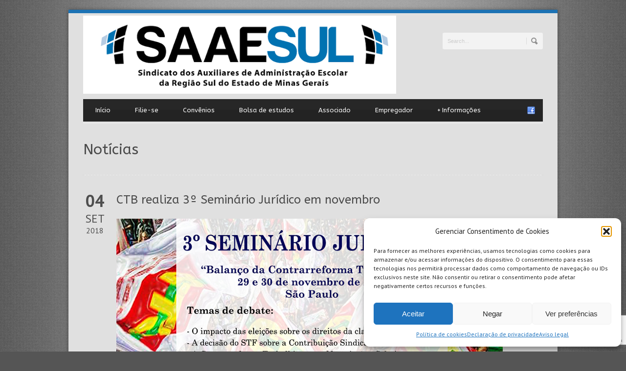

--- FILE ---
content_type: text/html; charset=utf-8
request_url: https://www.google.com/recaptcha/api2/anchor?ar=1&k=6LdEQe8UAAAAANeyBliLe3Gov9yv7E4wM-G8nyiY&co=aHR0cHM6Ly9zYWFlc3VsLmNvbS5icjo0NDM.&hl=en&v=PoyoqOPhxBO7pBk68S4YbpHZ&size=invisible&anchor-ms=20000&execute-ms=30000&cb=y9aetzp98l4o
body_size: 48579
content:
<!DOCTYPE HTML><html dir="ltr" lang="en"><head><meta http-equiv="Content-Type" content="text/html; charset=UTF-8">
<meta http-equiv="X-UA-Compatible" content="IE=edge">
<title>reCAPTCHA</title>
<style type="text/css">
/* cyrillic-ext */
@font-face {
  font-family: 'Roboto';
  font-style: normal;
  font-weight: 400;
  font-stretch: 100%;
  src: url(//fonts.gstatic.com/s/roboto/v48/KFO7CnqEu92Fr1ME7kSn66aGLdTylUAMa3GUBHMdazTgWw.woff2) format('woff2');
  unicode-range: U+0460-052F, U+1C80-1C8A, U+20B4, U+2DE0-2DFF, U+A640-A69F, U+FE2E-FE2F;
}
/* cyrillic */
@font-face {
  font-family: 'Roboto';
  font-style: normal;
  font-weight: 400;
  font-stretch: 100%;
  src: url(//fonts.gstatic.com/s/roboto/v48/KFO7CnqEu92Fr1ME7kSn66aGLdTylUAMa3iUBHMdazTgWw.woff2) format('woff2');
  unicode-range: U+0301, U+0400-045F, U+0490-0491, U+04B0-04B1, U+2116;
}
/* greek-ext */
@font-face {
  font-family: 'Roboto';
  font-style: normal;
  font-weight: 400;
  font-stretch: 100%;
  src: url(//fonts.gstatic.com/s/roboto/v48/KFO7CnqEu92Fr1ME7kSn66aGLdTylUAMa3CUBHMdazTgWw.woff2) format('woff2');
  unicode-range: U+1F00-1FFF;
}
/* greek */
@font-face {
  font-family: 'Roboto';
  font-style: normal;
  font-weight: 400;
  font-stretch: 100%;
  src: url(//fonts.gstatic.com/s/roboto/v48/KFO7CnqEu92Fr1ME7kSn66aGLdTylUAMa3-UBHMdazTgWw.woff2) format('woff2');
  unicode-range: U+0370-0377, U+037A-037F, U+0384-038A, U+038C, U+038E-03A1, U+03A3-03FF;
}
/* math */
@font-face {
  font-family: 'Roboto';
  font-style: normal;
  font-weight: 400;
  font-stretch: 100%;
  src: url(//fonts.gstatic.com/s/roboto/v48/KFO7CnqEu92Fr1ME7kSn66aGLdTylUAMawCUBHMdazTgWw.woff2) format('woff2');
  unicode-range: U+0302-0303, U+0305, U+0307-0308, U+0310, U+0312, U+0315, U+031A, U+0326-0327, U+032C, U+032F-0330, U+0332-0333, U+0338, U+033A, U+0346, U+034D, U+0391-03A1, U+03A3-03A9, U+03B1-03C9, U+03D1, U+03D5-03D6, U+03F0-03F1, U+03F4-03F5, U+2016-2017, U+2034-2038, U+203C, U+2040, U+2043, U+2047, U+2050, U+2057, U+205F, U+2070-2071, U+2074-208E, U+2090-209C, U+20D0-20DC, U+20E1, U+20E5-20EF, U+2100-2112, U+2114-2115, U+2117-2121, U+2123-214F, U+2190, U+2192, U+2194-21AE, U+21B0-21E5, U+21F1-21F2, U+21F4-2211, U+2213-2214, U+2216-22FF, U+2308-230B, U+2310, U+2319, U+231C-2321, U+2336-237A, U+237C, U+2395, U+239B-23B7, U+23D0, U+23DC-23E1, U+2474-2475, U+25AF, U+25B3, U+25B7, U+25BD, U+25C1, U+25CA, U+25CC, U+25FB, U+266D-266F, U+27C0-27FF, U+2900-2AFF, U+2B0E-2B11, U+2B30-2B4C, U+2BFE, U+3030, U+FF5B, U+FF5D, U+1D400-1D7FF, U+1EE00-1EEFF;
}
/* symbols */
@font-face {
  font-family: 'Roboto';
  font-style: normal;
  font-weight: 400;
  font-stretch: 100%;
  src: url(//fonts.gstatic.com/s/roboto/v48/KFO7CnqEu92Fr1ME7kSn66aGLdTylUAMaxKUBHMdazTgWw.woff2) format('woff2');
  unicode-range: U+0001-000C, U+000E-001F, U+007F-009F, U+20DD-20E0, U+20E2-20E4, U+2150-218F, U+2190, U+2192, U+2194-2199, U+21AF, U+21E6-21F0, U+21F3, U+2218-2219, U+2299, U+22C4-22C6, U+2300-243F, U+2440-244A, U+2460-24FF, U+25A0-27BF, U+2800-28FF, U+2921-2922, U+2981, U+29BF, U+29EB, U+2B00-2BFF, U+4DC0-4DFF, U+FFF9-FFFB, U+10140-1018E, U+10190-1019C, U+101A0, U+101D0-101FD, U+102E0-102FB, U+10E60-10E7E, U+1D2C0-1D2D3, U+1D2E0-1D37F, U+1F000-1F0FF, U+1F100-1F1AD, U+1F1E6-1F1FF, U+1F30D-1F30F, U+1F315, U+1F31C, U+1F31E, U+1F320-1F32C, U+1F336, U+1F378, U+1F37D, U+1F382, U+1F393-1F39F, U+1F3A7-1F3A8, U+1F3AC-1F3AF, U+1F3C2, U+1F3C4-1F3C6, U+1F3CA-1F3CE, U+1F3D4-1F3E0, U+1F3ED, U+1F3F1-1F3F3, U+1F3F5-1F3F7, U+1F408, U+1F415, U+1F41F, U+1F426, U+1F43F, U+1F441-1F442, U+1F444, U+1F446-1F449, U+1F44C-1F44E, U+1F453, U+1F46A, U+1F47D, U+1F4A3, U+1F4B0, U+1F4B3, U+1F4B9, U+1F4BB, U+1F4BF, U+1F4C8-1F4CB, U+1F4D6, U+1F4DA, U+1F4DF, U+1F4E3-1F4E6, U+1F4EA-1F4ED, U+1F4F7, U+1F4F9-1F4FB, U+1F4FD-1F4FE, U+1F503, U+1F507-1F50B, U+1F50D, U+1F512-1F513, U+1F53E-1F54A, U+1F54F-1F5FA, U+1F610, U+1F650-1F67F, U+1F687, U+1F68D, U+1F691, U+1F694, U+1F698, U+1F6AD, U+1F6B2, U+1F6B9-1F6BA, U+1F6BC, U+1F6C6-1F6CF, U+1F6D3-1F6D7, U+1F6E0-1F6EA, U+1F6F0-1F6F3, U+1F6F7-1F6FC, U+1F700-1F7FF, U+1F800-1F80B, U+1F810-1F847, U+1F850-1F859, U+1F860-1F887, U+1F890-1F8AD, U+1F8B0-1F8BB, U+1F8C0-1F8C1, U+1F900-1F90B, U+1F93B, U+1F946, U+1F984, U+1F996, U+1F9E9, U+1FA00-1FA6F, U+1FA70-1FA7C, U+1FA80-1FA89, U+1FA8F-1FAC6, U+1FACE-1FADC, U+1FADF-1FAE9, U+1FAF0-1FAF8, U+1FB00-1FBFF;
}
/* vietnamese */
@font-face {
  font-family: 'Roboto';
  font-style: normal;
  font-weight: 400;
  font-stretch: 100%;
  src: url(//fonts.gstatic.com/s/roboto/v48/KFO7CnqEu92Fr1ME7kSn66aGLdTylUAMa3OUBHMdazTgWw.woff2) format('woff2');
  unicode-range: U+0102-0103, U+0110-0111, U+0128-0129, U+0168-0169, U+01A0-01A1, U+01AF-01B0, U+0300-0301, U+0303-0304, U+0308-0309, U+0323, U+0329, U+1EA0-1EF9, U+20AB;
}
/* latin-ext */
@font-face {
  font-family: 'Roboto';
  font-style: normal;
  font-weight: 400;
  font-stretch: 100%;
  src: url(//fonts.gstatic.com/s/roboto/v48/KFO7CnqEu92Fr1ME7kSn66aGLdTylUAMa3KUBHMdazTgWw.woff2) format('woff2');
  unicode-range: U+0100-02BA, U+02BD-02C5, U+02C7-02CC, U+02CE-02D7, U+02DD-02FF, U+0304, U+0308, U+0329, U+1D00-1DBF, U+1E00-1E9F, U+1EF2-1EFF, U+2020, U+20A0-20AB, U+20AD-20C0, U+2113, U+2C60-2C7F, U+A720-A7FF;
}
/* latin */
@font-face {
  font-family: 'Roboto';
  font-style: normal;
  font-weight: 400;
  font-stretch: 100%;
  src: url(//fonts.gstatic.com/s/roboto/v48/KFO7CnqEu92Fr1ME7kSn66aGLdTylUAMa3yUBHMdazQ.woff2) format('woff2');
  unicode-range: U+0000-00FF, U+0131, U+0152-0153, U+02BB-02BC, U+02C6, U+02DA, U+02DC, U+0304, U+0308, U+0329, U+2000-206F, U+20AC, U+2122, U+2191, U+2193, U+2212, U+2215, U+FEFF, U+FFFD;
}
/* cyrillic-ext */
@font-face {
  font-family: 'Roboto';
  font-style: normal;
  font-weight: 500;
  font-stretch: 100%;
  src: url(//fonts.gstatic.com/s/roboto/v48/KFO7CnqEu92Fr1ME7kSn66aGLdTylUAMa3GUBHMdazTgWw.woff2) format('woff2');
  unicode-range: U+0460-052F, U+1C80-1C8A, U+20B4, U+2DE0-2DFF, U+A640-A69F, U+FE2E-FE2F;
}
/* cyrillic */
@font-face {
  font-family: 'Roboto';
  font-style: normal;
  font-weight: 500;
  font-stretch: 100%;
  src: url(//fonts.gstatic.com/s/roboto/v48/KFO7CnqEu92Fr1ME7kSn66aGLdTylUAMa3iUBHMdazTgWw.woff2) format('woff2');
  unicode-range: U+0301, U+0400-045F, U+0490-0491, U+04B0-04B1, U+2116;
}
/* greek-ext */
@font-face {
  font-family: 'Roboto';
  font-style: normal;
  font-weight: 500;
  font-stretch: 100%;
  src: url(//fonts.gstatic.com/s/roboto/v48/KFO7CnqEu92Fr1ME7kSn66aGLdTylUAMa3CUBHMdazTgWw.woff2) format('woff2');
  unicode-range: U+1F00-1FFF;
}
/* greek */
@font-face {
  font-family: 'Roboto';
  font-style: normal;
  font-weight: 500;
  font-stretch: 100%;
  src: url(//fonts.gstatic.com/s/roboto/v48/KFO7CnqEu92Fr1ME7kSn66aGLdTylUAMa3-UBHMdazTgWw.woff2) format('woff2');
  unicode-range: U+0370-0377, U+037A-037F, U+0384-038A, U+038C, U+038E-03A1, U+03A3-03FF;
}
/* math */
@font-face {
  font-family: 'Roboto';
  font-style: normal;
  font-weight: 500;
  font-stretch: 100%;
  src: url(//fonts.gstatic.com/s/roboto/v48/KFO7CnqEu92Fr1ME7kSn66aGLdTylUAMawCUBHMdazTgWw.woff2) format('woff2');
  unicode-range: U+0302-0303, U+0305, U+0307-0308, U+0310, U+0312, U+0315, U+031A, U+0326-0327, U+032C, U+032F-0330, U+0332-0333, U+0338, U+033A, U+0346, U+034D, U+0391-03A1, U+03A3-03A9, U+03B1-03C9, U+03D1, U+03D5-03D6, U+03F0-03F1, U+03F4-03F5, U+2016-2017, U+2034-2038, U+203C, U+2040, U+2043, U+2047, U+2050, U+2057, U+205F, U+2070-2071, U+2074-208E, U+2090-209C, U+20D0-20DC, U+20E1, U+20E5-20EF, U+2100-2112, U+2114-2115, U+2117-2121, U+2123-214F, U+2190, U+2192, U+2194-21AE, U+21B0-21E5, U+21F1-21F2, U+21F4-2211, U+2213-2214, U+2216-22FF, U+2308-230B, U+2310, U+2319, U+231C-2321, U+2336-237A, U+237C, U+2395, U+239B-23B7, U+23D0, U+23DC-23E1, U+2474-2475, U+25AF, U+25B3, U+25B7, U+25BD, U+25C1, U+25CA, U+25CC, U+25FB, U+266D-266F, U+27C0-27FF, U+2900-2AFF, U+2B0E-2B11, U+2B30-2B4C, U+2BFE, U+3030, U+FF5B, U+FF5D, U+1D400-1D7FF, U+1EE00-1EEFF;
}
/* symbols */
@font-face {
  font-family: 'Roboto';
  font-style: normal;
  font-weight: 500;
  font-stretch: 100%;
  src: url(//fonts.gstatic.com/s/roboto/v48/KFO7CnqEu92Fr1ME7kSn66aGLdTylUAMaxKUBHMdazTgWw.woff2) format('woff2');
  unicode-range: U+0001-000C, U+000E-001F, U+007F-009F, U+20DD-20E0, U+20E2-20E4, U+2150-218F, U+2190, U+2192, U+2194-2199, U+21AF, U+21E6-21F0, U+21F3, U+2218-2219, U+2299, U+22C4-22C6, U+2300-243F, U+2440-244A, U+2460-24FF, U+25A0-27BF, U+2800-28FF, U+2921-2922, U+2981, U+29BF, U+29EB, U+2B00-2BFF, U+4DC0-4DFF, U+FFF9-FFFB, U+10140-1018E, U+10190-1019C, U+101A0, U+101D0-101FD, U+102E0-102FB, U+10E60-10E7E, U+1D2C0-1D2D3, U+1D2E0-1D37F, U+1F000-1F0FF, U+1F100-1F1AD, U+1F1E6-1F1FF, U+1F30D-1F30F, U+1F315, U+1F31C, U+1F31E, U+1F320-1F32C, U+1F336, U+1F378, U+1F37D, U+1F382, U+1F393-1F39F, U+1F3A7-1F3A8, U+1F3AC-1F3AF, U+1F3C2, U+1F3C4-1F3C6, U+1F3CA-1F3CE, U+1F3D4-1F3E0, U+1F3ED, U+1F3F1-1F3F3, U+1F3F5-1F3F7, U+1F408, U+1F415, U+1F41F, U+1F426, U+1F43F, U+1F441-1F442, U+1F444, U+1F446-1F449, U+1F44C-1F44E, U+1F453, U+1F46A, U+1F47D, U+1F4A3, U+1F4B0, U+1F4B3, U+1F4B9, U+1F4BB, U+1F4BF, U+1F4C8-1F4CB, U+1F4D6, U+1F4DA, U+1F4DF, U+1F4E3-1F4E6, U+1F4EA-1F4ED, U+1F4F7, U+1F4F9-1F4FB, U+1F4FD-1F4FE, U+1F503, U+1F507-1F50B, U+1F50D, U+1F512-1F513, U+1F53E-1F54A, U+1F54F-1F5FA, U+1F610, U+1F650-1F67F, U+1F687, U+1F68D, U+1F691, U+1F694, U+1F698, U+1F6AD, U+1F6B2, U+1F6B9-1F6BA, U+1F6BC, U+1F6C6-1F6CF, U+1F6D3-1F6D7, U+1F6E0-1F6EA, U+1F6F0-1F6F3, U+1F6F7-1F6FC, U+1F700-1F7FF, U+1F800-1F80B, U+1F810-1F847, U+1F850-1F859, U+1F860-1F887, U+1F890-1F8AD, U+1F8B0-1F8BB, U+1F8C0-1F8C1, U+1F900-1F90B, U+1F93B, U+1F946, U+1F984, U+1F996, U+1F9E9, U+1FA00-1FA6F, U+1FA70-1FA7C, U+1FA80-1FA89, U+1FA8F-1FAC6, U+1FACE-1FADC, U+1FADF-1FAE9, U+1FAF0-1FAF8, U+1FB00-1FBFF;
}
/* vietnamese */
@font-face {
  font-family: 'Roboto';
  font-style: normal;
  font-weight: 500;
  font-stretch: 100%;
  src: url(//fonts.gstatic.com/s/roboto/v48/KFO7CnqEu92Fr1ME7kSn66aGLdTylUAMa3OUBHMdazTgWw.woff2) format('woff2');
  unicode-range: U+0102-0103, U+0110-0111, U+0128-0129, U+0168-0169, U+01A0-01A1, U+01AF-01B0, U+0300-0301, U+0303-0304, U+0308-0309, U+0323, U+0329, U+1EA0-1EF9, U+20AB;
}
/* latin-ext */
@font-face {
  font-family: 'Roboto';
  font-style: normal;
  font-weight: 500;
  font-stretch: 100%;
  src: url(//fonts.gstatic.com/s/roboto/v48/KFO7CnqEu92Fr1ME7kSn66aGLdTylUAMa3KUBHMdazTgWw.woff2) format('woff2');
  unicode-range: U+0100-02BA, U+02BD-02C5, U+02C7-02CC, U+02CE-02D7, U+02DD-02FF, U+0304, U+0308, U+0329, U+1D00-1DBF, U+1E00-1E9F, U+1EF2-1EFF, U+2020, U+20A0-20AB, U+20AD-20C0, U+2113, U+2C60-2C7F, U+A720-A7FF;
}
/* latin */
@font-face {
  font-family: 'Roboto';
  font-style: normal;
  font-weight: 500;
  font-stretch: 100%;
  src: url(//fonts.gstatic.com/s/roboto/v48/KFO7CnqEu92Fr1ME7kSn66aGLdTylUAMa3yUBHMdazQ.woff2) format('woff2');
  unicode-range: U+0000-00FF, U+0131, U+0152-0153, U+02BB-02BC, U+02C6, U+02DA, U+02DC, U+0304, U+0308, U+0329, U+2000-206F, U+20AC, U+2122, U+2191, U+2193, U+2212, U+2215, U+FEFF, U+FFFD;
}
/* cyrillic-ext */
@font-face {
  font-family: 'Roboto';
  font-style: normal;
  font-weight: 900;
  font-stretch: 100%;
  src: url(//fonts.gstatic.com/s/roboto/v48/KFO7CnqEu92Fr1ME7kSn66aGLdTylUAMa3GUBHMdazTgWw.woff2) format('woff2');
  unicode-range: U+0460-052F, U+1C80-1C8A, U+20B4, U+2DE0-2DFF, U+A640-A69F, U+FE2E-FE2F;
}
/* cyrillic */
@font-face {
  font-family: 'Roboto';
  font-style: normal;
  font-weight: 900;
  font-stretch: 100%;
  src: url(//fonts.gstatic.com/s/roboto/v48/KFO7CnqEu92Fr1ME7kSn66aGLdTylUAMa3iUBHMdazTgWw.woff2) format('woff2');
  unicode-range: U+0301, U+0400-045F, U+0490-0491, U+04B0-04B1, U+2116;
}
/* greek-ext */
@font-face {
  font-family: 'Roboto';
  font-style: normal;
  font-weight: 900;
  font-stretch: 100%;
  src: url(//fonts.gstatic.com/s/roboto/v48/KFO7CnqEu92Fr1ME7kSn66aGLdTylUAMa3CUBHMdazTgWw.woff2) format('woff2');
  unicode-range: U+1F00-1FFF;
}
/* greek */
@font-face {
  font-family: 'Roboto';
  font-style: normal;
  font-weight: 900;
  font-stretch: 100%;
  src: url(//fonts.gstatic.com/s/roboto/v48/KFO7CnqEu92Fr1ME7kSn66aGLdTylUAMa3-UBHMdazTgWw.woff2) format('woff2');
  unicode-range: U+0370-0377, U+037A-037F, U+0384-038A, U+038C, U+038E-03A1, U+03A3-03FF;
}
/* math */
@font-face {
  font-family: 'Roboto';
  font-style: normal;
  font-weight: 900;
  font-stretch: 100%;
  src: url(//fonts.gstatic.com/s/roboto/v48/KFO7CnqEu92Fr1ME7kSn66aGLdTylUAMawCUBHMdazTgWw.woff2) format('woff2');
  unicode-range: U+0302-0303, U+0305, U+0307-0308, U+0310, U+0312, U+0315, U+031A, U+0326-0327, U+032C, U+032F-0330, U+0332-0333, U+0338, U+033A, U+0346, U+034D, U+0391-03A1, U+03A3-03A9, U+03B1-03C9, U+03D1, U+03D5-03D6, U+03F0-03F1, U+03F4-03F5, U+2016-2017, U+2034-2038, U+203C, U+2040, U+2043, U+2047, U+2050, U+2057, U+205F, U+2070-2071, U+2074-208E, U+2090-209C, U+20D0-20DC, U+20E1, U+20E5-20EF, U+2100-2112, U+2114-2115, U+2117-2121, U+2123-214F, U+2190, U+2192, U+2194-21AE, U+21B0-21E5, U+21F1-21F2, U+21F4-2211, U+2213-2214, U+2216-22FF, U+2308-230B, U+2310, U+2319, U+231C-2321, U+2336-237A, U+237C, U+2395, U+239B-23B7, U+23D0, U+23DC-23E1, U+2474-2475, U+25AF, U+25B3, U+25B7, U+25BD, U+25C1, U+25CA, U+25CC, U+25FB, U+266D-266F, U+27C0-27FF, U+2900-2AFF, U+2B0E-2B11, U+2B30-2B4C, U+2BFE, U+3030, U+FF5B, U+FF5D, U+1D400-1D7FF, U+1EE00-1EEFF;
}
/* symbols */
@font-face {
  font-family: 'Roboto';
  font-style: normal;
  font-weight: 900;
  font-stretch: 100%;
  src: url(//fonts.gstatic.com/s/roboto/v48/KFO7CnqEu92Fr1ME7kSn66aGLdTylUAMaxKUBHMdazTgWw.woff2) format('woff2');
  unicode-range: U+0001-000C, U+000E-001F, U+007F-009F, U+20DD-20E0, U+20E2-20E4, U+2150-218F, U+2190, U+2192, U+2194-2199, U+21AF, U+21E6-21F0, U+21F3, U+2218-2219, U+2299, U+22C4-22C6, U+2300-243F, U+2440-244A, U+2460-24FF, U+25A0-27BF, U+2800-28FF, U+2921-2922, U+2981, U+29BF, U+29EB, U+2B00-2BFF, U+4DC0-4DFF, U+FFF9-FFFB, U+10140-1018E, U+10190-1019C, U+101A0, U+101D0-101FD, U+102E0-102FB, U+10E60-10E7E, U+1D2C0-1D2D3, U+1D2E0-1D37F, U+1F000-1F0FF, U+1F100-1F1AD, U+1F1E6-1F1FF, U+1F30D-1F30F, U+1F315, U+1F31C, U+1F31E, U+1F320-1F32C, U+1F336, U+1F378, U+1F37D, U+1F382, U+1F393-1F39F, U+1F3A7-1F3A8, U+1F3AC-1F3AF, U+1F3C2, U+1F3C4-1F3C6, U+1F3CA-1F3CE, U+1F3D4-1F3E0, U+1F3ED, U+1F3F1-1F3F3, U+1F3F5-1F3F7, U+1F408, U+1F415, U+1F41F, U+1F426, U+1F43F, U+1F441-1F442, U+1F444, U+1F446-1F449, U+1F44C-1F44E, U+1F453, U+1F46A, U+1F47D, U+1F4A3, U+1F4B0, U+1F4B3, U+1F4B9, U+1F4BB, U+1F4BF, U+1F4C8-1F4CB, U+1F4D6, U+1F4DA, U+1F4DF, U+1F4E3-1F4E6, U+1F4EA-1F4ED, U+1F4F7, U+1F4F9-1F4FB, U+1F4FD-1F4FE, U+1F503, U+1F507-1F50B, U+1F50D, U+1F512-1F513, U+1F53E-1F54A, U+1F54F-1F5FA, U+1F610, U+1F650-1F67F, U+1F687, U+1F68D, U+1F691, U+1F694, U+1F698, U+1F6AD, U+1F6B2, U+1F6B9-1F6BA, U+1F6BC, U+1F6C6-1F6CF, U+1F6D3-1F6D7, U+1F6E0-1F6EA, U+1F6F0-1F6F3, U+1F6F7-1F6FC, U+1F700-1F7FF, U+1F800-1F80B, U+1F810-1F847, U+1F850-1F859, U+1F860-1F887, U+1F890-1F8AD, U+1F8B0-1F8BB, U+1F8C0-1F8C1, U+1F900-1F90B, U+1F93B, U+1F946, U+1F984, U+1F996, U+1F9E9, U+1FA00-1FA6F, U+1FA70-1FA7C, U+1FA80-1FA89, U+1FA8F-1FAC6, U+1FACE-1FADC, U+1FADF-1FAE9, U+1FAF0-1FAF8, U+1FB00-1FBFF;
}
/* vietnamese */
@font-face {
  font-family: 'Roboto';
  font-style: normal;
  font-weight: 900;
  font-stretch: 100%;
  src: url(//fonts.gstatic.com/s/roboto/v48/KFO7CnqEu92Fr1ME7kSn66aGLdTylUAMa3OUBHMdazTgWw.woff2) format('woff2');
  unicode-range: U+0102-0103, U+0110-0111, U+0128-0129, U+0168-0169, U+01A0-01A1, U+01AF-01B0, U+0300-0301, U+0303-0304, U+0308-0309, U+0323, U+0329, U+1EA0-1EF9, U+20AB;
}
/* latin-ext */
@font-face {
  font-family: 'Roboto';
  font-style: normal;
  font-weight: 900;
  font-stretch: 100%;
  src: url(//fonts.gstatic.com/s/roboto/v48/KFO7CnqEu92Fr1ME7kSn66aGLdTylUAMa3KUBHMdazTgWw.woff2) format('woff2');
  unicode-range: U+0100-02BA, U+02BD-02C5, U+02C7-02CC, U+02CE-02D7, U+02DD-02FF, U+0304, U+0308, U+0329, U+1D00-1DBF, U+1E00-1E9F, U+1EF2-1EFF, U+2020, U+20A0-20AB, U+20AD-20C0, U+2113, U+2C60-2C7F, U+A720-A7FF;
}
/* latin */
@font-face {
  font-family: 'Roboto';
  font-style: normal;
  font-weight: 900;
  font-stretch: 100%;
  src: url(//fonts.gstatic.com/s/roboto/v48/KFO7CnqEu92Fr1ME7kSn66aGLdTylUAMa3yUBHMdazQ.woff2) format('woff2');
  unicode-range: U+0000-00FF, U+0131, U+0152-0153, U+02BB-02BC, U+02C6, U+02DA, U+02DC, U+0304, U+0308, U+0329, U+2000-206F, U+20AC, U+2122, U+2191, U+2193, U+2212, U+2215, U+FEFF, U+FFFD;
}

</style>
<link rel="stylesheet" type="text/css" href="https://www.gstatic.com/recaptcha/releases/PoyoqOPhxBO7pBk68S4YbpHZ/styles__ltr.css">
<script nonce="Kqu8pSFNMj-MTi8xnp4mqg" type="text/javascript">window['__recaptcha_api'] = 'https://www.google.com/recaptcha/api2/';</script>
<script type="text/javascript" src="https://www.gstatic.com/recaptcha/releases/PoyoqOPhxBO7pBk68S4YbpHZ/recaptcha__en.js" nonce="Kqu8pSFNMj-MTi8xnp4mqg">
      
    </script></head>
<body><div id="rc-anchor-alert" class="rc-anchor-alert"></div>
<input type="hidden" id="recaptcha-token" value="[base64]">
<script type="text/javascript" nonce="Kqu8pSFNMj-MTi8xnp4mqg">
      recaptcha.anchor.Main.init("[\x22ainput\x22,[\x22bgdata\x22,\x22\x22,\[base64]/[base64]/[base64]/[base64]/[base64]/[base64]/KGcoTywyNTMsTy5PKSxVRyhPLEMpKTpnKE8sMjUzLEMpLE8pKSxsKSksTykpfSxieT1mdW5jdGlvbihDLE8sdSxsKXtmb3IobD0odT1SKEMpLDApO08+MDtPLS0pbD1sPDw4fFooQyk7ZyhDLHUsbCl9LFVHPWZ1bmN0aW9uKEMsTyl7Qy5pLmxlbmd0aD4xMDQ/[base64]/[base64]/[base64]/[base64]/[base64]/[base64]/[base64]\\u003d\x22,\[base64]\x22,\x22bkpRw7bDrsKkb0EmbcOZwqYew5oFw4QeKC5FfSMQAcKwUMOXwrrDn8KDwo/Cu1zDu8OHFcKFK8KhEcKKw5zDmcKcw57Cvy7CmRMfJV9Xfk/DlMOne8OjIsKvNMKgwoMYMHxSckPCmw/Cp25MwozDo1R+dMK/wr/Dl8KiwpR/[base64]/UhfCsks4RMKrFMO4w6rCqCfCrsKswqLCvcOXYsOoTyvCgidFw4nDnEHDiMOaw58ZwofDgcKjMjXDsQo6wr/Dvz5oRSnDssOqwrg4w53DlD16PMKXw654wqvDmMKFw7XDq3E5w7PCs8KwwoVPwqRSPcOOw6/Cp8KAPMONGsKJwprCvcK2w7tZw4TCncK5w6tsdcKMXcOhJcOlw57Cn07CrMOBNCzDn1HCqlwewrjCjMKkB8OTwpUzwr4eIlYwwroFBcKgw44NNVA5woEgwrbDt1jCn8KsPnwSw6fCkypmHcOuwr/DusOpwpDCpHDDisK1XDhlwqfDjWBeBsOqwop4wrHCo8O8w6liw5dhwrrCv1RDYB/[base64]/[base64]/[base64]/DqMOvE0NbwrNyw6jCgMOaw5kNw6DClcOyfsKUw7A+WRhePBNvRMKCEMOowoIwwrsgw5FzUMOVPwREMhcgw5DDjzDDnMOOLCk5DUJMw7HCiHttX15RLmrDvFfCiy8vTGgxwoDDm3/CiB5jfUkkWEQcGsOuw6MHbjTCqsKYwpkfwrY+csO5K8KGODtLIsOIwoxswqNKwo7CksOUWsOyJlfDscOMBsKhwpTCrCIJw7DDi27Duh/[base64]/CsWI2wropw5lQBsKndsOsw6Fawp5cwonCl2vDl2c9w7XDmQzCsGrDvh4uwrzDncKUw5JXcQPDly3CjsOrw7YGw7/DvsK5wo/Cn2vCgcOEwpTDvcOHw4o6MA/Cg3/DrigWMGnDhnoIw7gQw6nCuFDCuUrCl8KwwqbCnA4BwrzChMKdwpEUb8O1wp5uP2LDj2kYbcKrw5Iww7nCgcObwqrDiMO5DhDDqcKFwrPCpkTDrsKJKMKlw63CsMK4wrHCgjw7IcKQQHxQw6B2wo1awqcWw49ow67DsE4qC8OQwpFew7N0EEMwwrrDnRPDjsKBwr7ClS/Dv8OLw4nDicKOU05FEFpqGW85HMOyw7/Do8Kpw5NEIn4OMcKzwrQPQmjDiltuY0DDlwddHUcGwr/DjcKUEC18w6BAw4tdwpPDtGPDgcOIOUPClMOGw5ZvwqwbwpMew43CuSR+FMK2TMKrwr9Qw7U6HsOaVQgcI2HCtzXDq8OMw6bDrn1CwozDrHzDk8OGE0rCisOxOcO5w4opCEXCpn4AfUjDrMKhTsO/wqAbwr18LQF6w7DCocKzB8KewplwwrrDs8KZXcOhS30RwqIkMsOTwo7CgDfCoMO8MsODFVbCoCR/JMOMwq4Hw73DgMKbJF5HA1RuwpZYw60AP8K9w7kdwqPDl1l1wq/CqH1cwozCjhFSacOjw5jDm8Oww6fDkCoONnTCnMKbDGtuIcKyP3TDiH7ClMK/[base64]/CqC4FAQ9uQgpbw7QVwpLCh10qwozDrzDDtXjDq8OLX8OiF8KPwqZlaCHDicKKGFXDnsKDwobDkRLDnH4WwqzCux8JwoDDqgHDpcOSw6pkw5TDjsO4w6pMwoQCwotjw65mKcKkIsOgFnfDkMK5NVcufsO5w4kiwrPDrmXCrUJTw6/[base64]/ClcKvwqk7VCdQa8KeDT54HMOMwqxvNMOrK8OhZsKzTQPDn3lPMsKWw4tnwqjDvMKPwoPDlsKjTwkqwolbGcOSwrnDksKrKcOZG8Kyw6U4w4xXwo/ConjCkMK2CD0leGTCuTvCk28FVH95QXLDjRbCv2PDs8OVViQuXMKkw7TDhX/DlCfDosKowqzCk8OIwpcNw79xHXjDmF/CuxjDnTvDhBvCp8ODIMKwecKfw5LDtkk6V1rCp8Oewq52w6ZqYB/Ck0A9DyJJw4FtOy1Bw4gCw7zDjsObwqtXfcKtwodaDAZ/RFrCtsKsCsOUQMOjVnhvwoBpdMKxQEdQwq4Vw4gEwrTDnMOWwoUUQirDiMKtwpvDuy1dQFNlY8KtA2XDosKkwrlbWsKmWFlTOsO5TsKQw4ceXz4VecKLYkjDuVnCo8KYw7XDisOhfsO4wohTw4jDusKQEhzCsMKqRMOsXzxydsO/EkrCqhYHw7zDhi/DlmfCtS3DgwvDnUkKw73DnxXDi8OhZT4QLsKjwpZDw4gTw6rDpiIRw7VKBMKnUBbCtsKXNcO2TU7CqTPDrRQOBSsjIMOacMOmw4YBw4x/OcO+wr7DpXcHJHjDtcKlw58EO8OkIVLDjMOOwrDCrcKEwpF9wq1yGHJDAATCmhrCmz3Dhm/DlcOyecK5eMOoK2DDo8OKTQDDrGwpcE3DoMKYFsOKwp0BHngvbsOhXMKwwqQYf8Kzw5XDpkAIDCHCr0J3woZMwr/[base64]/DrMO+F8OUwqLDgcO+C38Ow6YIwo/DkzRMwqLDgkEPwqvDncOnGFlXfg4KH8KoTj7CtEN8GD8pAATDqHbDqcKtRjIsw5wxRcO/DcK6AsOiwrZQw6LDrH0HYx/[base64]/NMKnw7UwOBvCrxLCg3/[base64]/DnH51PGjDqGF5YjI7XcOFw7gmYMOzE8KFTsOWw6QIT8KrwoEwM8K/a8KqV2MPw6zChMKeaMOecDEYQMO0fMKvwozCpwo9Sw8xw4V1wqHCtMKTw6oJDMO0GsO6w4oZw5bCjMOOwrdibcOxXMONB37ChMKGw648w5p7LmpXfsKiwqwQw4Y2wr8nb8K2w5MKwq1ZPcOde8Oyw608wqTCqFPCo8K6w5HDpMOAOTgTccO7Rh3Ck8KOw70wwp/CpcKwSsKrw5vDqcKRwp0vGcKEw6Y+GjXDsQ1bIcKHw5bDi8OTw7kPTkfDvC3DvcODf3DCnm0rAMKYO17DgcOeScO0NMOdwpNrGcOdw57CisOQwrLCqApmMQXDgRsMw5ZPw4MFZsKUwqXCtcKOw4oTw5LCkwsow6jCp8O4wpjDmnIzwqF/woV/MMO4w7nDoHHCmH/CqMOMUcOQw6DDsMK9FMORwqrCnMOmwrU8w6ZDemTDtMOHMhB0w5/Cs8Ovw5rDj8K8wrwKw7PDj8O6w6FWw4/CvMKywqDCrcOzKDUGbjLDmcKeG8KRXAzDqgA5HG/[base64]/w77Dr8K+R8KMwphSwoQgwpjCkBLCkSvCgcKpPMKwVMO2wqrDqVgDZHcjw5bCicOWZ8KOwokkaMKiYh7ChcOjw4zCshbDpsKgwonCqsKQGsOOKmdXR8KtRjoDwqhCwoPDhBdRwoZPw60HRn/DnMK3wrpKEsKJwo/DungMLMODw53DqEHCpxUTw74FwpQwDMKCX2M+wqfDr8KXC3hawrYEw6LDjmhEw73Cv1UBNF/DrigdZsKsw4LDnWd4TMO6d044OsORMSMuw5/CkMO7LhvDhsOUwq3DuBUGwqLDicOBw4slw5LDl8OTIcOROi9SwqzCrj3DoFE3w6vCvzVkworDkcKxW3MSFsOEJyVJWFLDuMKJIsObwpXDjcKmbFMfw5xlJsKhC8ONEMKSWsK8D8ONw7/DrsOWXFHCtDkYw7zCtsK7NcKvw7pXw5HDisO1AjNuQMOrw6LCtsORaRMydsOdwpVkwpjDmW/CncO+wrUDCMKCP8OzQMO4wrbCsMKmWnVLwpcrw6YYw4bCl1jDgMOYTMOBw4fCiAYZwq4+wrNDwrsBwp7DoE/CvHLCgUgMw6rCs8Ojw5rDpFDCj8Kmw7PDtw7DjgTCoSTDtcOjf3bDmBDDhsOeworCl8KUHcKsAcKHPcOYE8OYw5vCgsOawqXCjF0/AH4HCExNesKjJMOuw6nCqcObwpRDwqHDmW82N8KybTcNC8O2Xhhqw5puwrclaMOPY8O1JsOEf8KaBcO9w5lWVCzDq8OAw6J8acKRwrc2wo/Cl3DDp8OMw6LCnMO2w4vDr8O0wqUmwohJJsOSwrttKzHDq8ONe8Ktwrs0w6XCmQTDkMO2w7vDpHvDssKTMQ9hw7fDgEFQRy9dOBlWKGh5w7fDgEMoMcOgQsK4DD8FY8K5w7rCmnp0VzHCvilVHksVKiDCvyfDqVXCrV/CpsOmIMOKScOoNsK9PsKvf2IXbkdTU8OlH2wfwq/[base64]/[base64]/IgkBHcKdDg7DjMO0wrlYw5FAwq4dwrXDgMOEdcKUw73CnMKwwqgfRU/[base64]/fsKCHcKwC8OIUsOaKMKAa2XDuMK9PMO2w5jDi8KNJsKtw7JBB3LCnUzDgDzCjsOmw7BWNkvDgWrCm1RIwrpjw5tlw6ReaDBwwrQOO8OOw6cHwqtuLETCkcOfwq3DoMO8wr9DWAnDnB4UM8O2Y8Orw75Qwr/[base64]/[base64]/NsKjw6nCj8O2wrFmw5xkw5bCscODDMO7w65TZDrDjcO5DcOYwrU2wo0cw4jDi8K3w5s/wprCusKWw68wwpTDvsKhw4/[base64]/DkE7CvhnCkMOhwqDCtMKdOAbDgBkkTcObwoXCh2p9VFh/[base64]/Cm2zCqE8tw4XDjmZ+wph5wrPDkjjDtSFDI17DjsOIQljDp38pw6nDuxLDmsKAcsOhbgIiw6HDtHTCkHdawrfCncOdCsOdKsOUw5XCvMO3XxJzJl3DtMK0Pw/CqMKUD8K7CMKcFgLDuwIkwrXCgxLDhmDCoSEEworClsKcw47Dh04JQ8Ocw7R9GwoBwol9w5QtHcOOw5o0wqIOBVlEwrpPTMKlw57Du8O9w6YzAsOMwrHDrsOUwrMvMyXCscKpbcK8cS/DrQoqworDrxTCkwlawpLCpcK+KsKEGwXCpcKnwpcABsKRw6jDrQQlwqoWE8OST8ONw5DCgsOWKsKiwqxBFsOjAsOBO0BZwqTDgFLDhxTDvj/ChVbCuyQnI2IMGGVNwojDmsOWwotRXMKQYMKrw4jCgkHDoMK4w7AYOcKbIwxlwpp+w59ZKMKvPS0jwrBxEMK/FMO/[base64]/DrCnChynDmcKefMKjw6kUEsKLZFdZw7M8X8OjJEA5wpnDgTcrclxIw4HCuk07wqIgw6MFWHECTMKCw4pAw59KecK9w5kDGMK4DMKbFD3Dt8O6TVRJw4DCi8OGIzIAGG/Dh8OLw5M4OAwRwokjwobDmMKxKMOTw483w63Dp3TDjcK1wrrDmMOxVsOpZ8O+w57DqsK6TMK3TMKZwq/DnhDCu2HCsW52CQ/[base64]/wrHCq0dBw7nDhMO5w6JMTcKHe8Osw5RTw7jCiFXCnsKiw63CrMOQwoxzw5jDqsK/MzRvw5PCncK/w5U2TcOwZSEBw6oJdzvDjsOGwpN/[base64]/Cq3YZVcOawpcrwo9/wpJgNHfCn8OgcFcWFsKRfksEwoUhP1rCjsKmwrEwZcOnw4MkwqPDpcOvw4hzw5PChjzCl8ObwqwjwojDusK3wpNewpkSW8KcEcOGFzB5wpbDk8OGw5bDgn7DnDovwrLDmkVrLsOGIkE7w7cvwoxVVzDDn2t8w4pWwqLChsK5wp7CmTNKMsK1w63CgMOaD8OGEcO/[base64]/[base64]/Csi0hwr05wojDgcODQ3sVNxRbwrzDoFjCmGDCvnDDu8OaBcKIwr3DhQTDq8K0cDrDrBxXw6g3WMKswqrDr8OADsObwrrDuMKEAD/CrnvClzvCll7DgiMGw70sRsO8RsKLwo4Kb8KuwqnDo8KuwqsMEwPCpcKFJkAaMcOHf8K+TS3DnTTDlcOHw7BaLB/[base64]/[base64]/DisOJw49hdwzDp8OEw7HDuRRTdcKdwrsUw4JRw7UDwpvCp2YEaSbDklbDg8O3W8OxwqlNwqLDnsOYwqrCicONInVKVFHDiAV+wpPDj3IVAcOfRsKKw7PDpcKiw6TDv8KAw6Q8UcKxw6HCpMONVMOiwp4seMOgw73CgcOGD8KdLjbDij/DqsOPwpViYkQGQcK8w6TDoMKXwp5bw5BHw5kJw6xIwqQXw4cJDcKLCUUZwq/CrsO6wqbCmMOBWiM7wrHCisOxw6IaWTzCk8KewqQyZMOgVBtWccKGAh81w4JtFcKvFC9TeMKLwphZN8KuThLCtysRw6Nzw4PDmMO/[base64]/CtsO3w79Kw5/DiMOZH8OYXsKVwpTCiMOpwpIqOcOgSsKzaMOpwqA0w6R6HGZ4YhfCjsKQMEDDoMOSw4ljw6/Dt8O5SX7DrmpewqXDuT4+bxIFKsO4ScKHYDBbw6/DlWtWw43CgDJTH8KTaFbDs8OqwpctwqJUwooLw4jCm8KCwobCu0/Cgkhkw79sf8O0TGnDn8OHGsOENiXDnS8nw7XCqkLCicOLw6TCowJ8GA7Do8K5w45xa8K0wohHwoHDtT3Dmzclw68zw4APwrDDihN6w6AuNMKNcxkbXyvDnMOjZw3Cv8Ocwo9jwpB7w4LCq8Oiw4gmc8OSw6cFdy/[base64]/Cp3PCpMK4w6YAwo5ySsKQecOfP8KOO8KOH8OxXGPCmHHCncOcw4/[base64]/Dg8Kkw5BSw5kYNCLCl2fDhjllwqPDrUkeH2TDj1VCez04wpXDi8K1w7Qqw5bCrcOuGcOWE8K+I8KoHk5Nw5vChTvChjHDuQXCrkjCuMK9IMOHcXEhX2tnHsOhw6AFw6FfW8Kbwo3Dt0ktGhtSw7PCj0EIeT/CjgM4wqfCmDwHD8KaRMKywoXDplJgwq0Jw6LCqsKCwrnCpTo3woF0w6xlwrjDlBtSw7EQBiMew6g8CcOsw5vDpUYLw4g8I8O4wpDCh8OuwpTCsGV8EnsHCh/Ct8K9ZWfDqx5nX8OmDsOswrAfw6jDv8OMHWhCRcKhfMOSZ8Oww4gUw6zDqcOoOMKHJMOww5FqQTttw5A5wrhyJiIKEHTCo8KgdUbDk8K7wpTCq0jDtsK4w5fDpxYZZTEqw47DkcOOE30rw4JGNXx8Bh/DiRciwonDssOnHkJlVmwSw6bCoDfCiBDCq8K7w47DsiJ7w5kqw7o5KsOFw6bDt1FHwocKKGk5w50FCcOPFQzDqyI1w7Vbw5bDi0h4FThCwpoqJcO8P0pzAMKWa8KzF0tqw43DvcK/wrl1Ii/CpxTCvBnDs30dIw/Ck23CvsK+PsKdwpxiUB4pw6ACOSbCiClcbwEDewY0JlgkwoNlwpViw7oMX8KzUMOtdRvChw9OE3DCsMOuwoDCicOSwr0kV8O1B0rCunnDhVdVwq9+ZMOYcAVtw7AMwr3DtcOnwoZXb1Q/w5kWbn3Dl8KTRjAiRkxjV0B4STFUwrxPwpfCiioIw5ZIw6M5wrcow5Q6w68awqMew7PDrwjCmzYZw7jDpR5QMxpHRSE7w4ZBE0pQTUvChcKKw6nDoUfCk0fDoA/DlCUMVVdJV8OywpnDlg5KR8Oow51Yw73CvcO/w4kdwrZSG8KPX8KWfXTCpMKAw7orMMKKw4M5woXCqnfCs8OvZQXDqkwWTVfCk8OgSsKlw5wOw5vDjsOuw4zCmcKqPcO3wrV+w4vCkBPCg8OLwovDmsK6wq1+wqNZRV5OwrQON8ONF8Ozwo8pw5TCo8O2wrMmRRvCjcOSwo/CiF/DvMK6RsKKwqjDqMK0w4bCh8O1w47DoBwjCX8/H8ORZwfDtA7CrwZVdgJiD8OYw5fCjcKibcKrwqsCVsKhRcO/wqI1w5U/asORwpoGwpDCj3IUc0UfwqHDrnrDocKkH3bCvcKwwoY2wojDtwbDgB9hw7EJAMK2wpcgwogYF2HCicK2w4oqwrzDtCDChHEtB17Dt8OFLiovw4MGwrF2cxzDgw/DvsKTw7p/wqrDq15gwrcCwoweMyLCisOZwoU8w5hLwoFMw7Jfw5k6wrQFMl86wofDuQjDt8KewpDDq0gjP8KFw5TDgsKJLlQSMAvCtsKYIAfDp8O2V8O7wq/CqS9/O8K+w7wBCMOkwp1xdsKQL8K1UHE3woXCi8O7w6/CqUMhwqh5wpjCiTfDnMOZa0dJw6hMw4VqLzLDp8OLV0TCrRs+wpkYw540ScO4ahYRw5fChcOpacK9wpREwolCeTBeTDTDjwYhJsOMOAbDmMOTP8KbcVRIccOaKMKZw57Dlg3ChsOswp4EwpVcfWICw6vCjDVoGMOzw6Jkw5HCscKDUkApw7nCr257wrXCpgN8B03Cq1/[base64]/DqFBYRcOKw6VKAMOHb8Kgw54Qw47Clm3DqjNkwrfCu8OfwpY6VMOrZBFBJMKRHkzClGHCncKDMXwIbsKDGwk+wrkQaSvCgwwyMG7DosO8wrxaFmTCs3fDmhDDrBJkwrR7woXCh8KnwqHCjsOyw6TDo0zDnMK4B2/DvsO7MMK4wpYjI8KJacKsw7Ysw7EHChfDllTDvGo4S8KjKXnCmyzDqSoPSzktw4ZHw4QXwoZOwq3Cv3PDqMK9wrlRfMOSflnCsiJUw73DnsOxA1VvQ8KhO8OoWDPCqMKXDjxfwo06I8KKMcKrI2diNsOmw7vDrVduwqwKwqXCjibCghTCkjgla2/CvMOhwr/CtsK3a0bCm8OEEQw3FlEkw4/CqcK7a8K3MwvCsMOpOBpJRTwmw6cQd8OQwp7CkcO+wrxmQsKhA20Rwo7CiitAb8KVwofCqGwMfBtjw7PDucO+KcOSw7XCvRFCGsKWdH/DolTCnG4Iw6xuP8OJRMKnw7/DpWTDmQgmOsOPwoJfacOXw6DDssK/wppHDj4UwqjCncKVeApOFTnCqTtaXsOAWsKqHHdZw4zDvAXDh8KGcsOWWcK9Z8OQSsKTGsOQwrxNwqFmIBnDll8ZKVfDrSrDvywIwq83JwJGdxhdHyfCssKVasOrIsK5w7jDvizDoSnCr8Kbwq3DjS8Ww4rCp8K4w4IMK8OdW8ODwobCrwHCsQ/DmhETasK0MWTDpgxBHsKzw7IXwqpbZ8KWQR45w4jCtzNufSBDw4XCjMK/DzTChMOzwoPDlMOew6syAX5NwpfCpsKaw7FSJ8Krw4LDtsKfJcKLw5bCpMO8woPCklF0FsKdwoNTw5pMJcK7wqvCssKkEwDCv8OnXDnCgMKHDh7CtsKwwo3Cgi/DtAfCjMOEwplKw43CtsOYC0PDvxrCv2bDgsOdwq/DsQ3Dt0smw6g/PsOYX8O/w57DlxDDijzDmxrDuhFZBnoRwpE8woPChyE7WMO1AcOqw4VrX2kUwrw1Mn/Djy/DscKKw5fDi8Kjw7c5wp9MwoxXb8O8wqolwoDDvsKGw4Ipw57Cl8K7ZMOTX8OjHsOqFiphwrZEwqdTM8KCwp08Al7DmsK4MMKWfzHChMOgwrDCkiDCsMKUw5kSwpQiwr0ow5vCnSwwJMKrXxtlHMKcw4xwAzoNwoTCiT/DlD5Tw5bDn1PDvX7Ck2F5w7IRwozDvD5VBiTDvn7ChsKrw5Mlw7hNP8Kcw43Dv1PDmsOSwp1/[base64]/ClHhGe8KqEcK6FSTDhsOCbCXCvsOLSVfCjsKdd0rDqcKaYSfCgg/DlSrCoBHDiXfDpmINwpjCscK8Q8KBwqJgwoJdwobDusKETXpUDHNZwpvDjMORw70qwrPCkzjCtB4tJWTCisKCXR3DssKuBl/CqsK2QFXCgTfDvMOQIw/[base64]/ChcKlw6BeCsKXfMKNwqXDtcKaw49Aw5zDgxfCr8O/wq4sTHtoPxMrwqzCqsKAScKaWcKpCGzCgznCiMKGw40jwq4rJcOaVBNEw4fChMKsQXhkQSLCjMKMGXjDgBNFSMOWJ8KuUi4iwoLDlsOhwrfDqzQGB8Ofw4/CgMKZw4wNw5c3wrtxwr7DvsO3VMOkPMOsw74WwogTA8KzDHMuw5PDqRAfw6bCsDEdwrLDgXHCnk8Kw7vCrcO6wqYJOizCpMOwwoopDMO0d8KNw48JMMOkM08ibVPDisKSRcOVYMORNytzC8O+LcK0dBd/bSXCt8OZw7R4HcOlal1LMDNtw4rClcOBbHTDpXTDvQPDjwXCh8Oywo8wFsKKwrrCrwjDgMOcQQbCoEggY1VVS8KlacKechHDjRJ1w5opCizDtMKRw5fCu8OiLzJaw5jDtUVDTi3Du8KbwrrCssKAw6LCn8KTw7PDscO+wp92Q2PCssOTG30iB8OMw40dw7/Dv8O6w7zCoWbCm8Kmwr7Cn8KKwowmSsKYKlfDs8KzeMKKbcKGw63DszJswpJ8wrEBesK+OTfDocKUwrPCvlzDqcOxwrzCmsOXCzF2w4XCpMKqwqbCjlBaw7lbYMKJw6ANOcOVwotRwp1/W1h0d0XDnRhmOUNmwrxIwonDlMKWwprDhg1Hwr9fwp4wYVkMwoDCj8OuccKOAsKpUcKOXFY0wrJow7jDmFHDvCfCk1djPsKZwr0qEsOHwrkpwqvDh3fCu1MDwojCgsKSw5DDl8KJLcOHwq/DncK5w6dZScKNWxdcw4zCkcOswpHCkGYJAht7HcKyLzrCjcKDWhfDk8Kvw4/DssKXw67ClsO2a8Obw7nDp8OvT8KwWcKPwpUWH1TCoD1ARMKlw4bDosKwQMOIdcOrw6cYIETCvlLDuh1BZCctaAJdPlkXwoEew6EGwovCjMK5a8Kxw6nDpFJOH2thd8KGaT7DhcKCw6zDp8K4JiXDlMOlLX3DgsKdA3PCowFrwoLDtXg+wrbDrT9BJA/Cm8O6d3wmaDRewrTDqkNrNywkwrxMN8Ofw7YYcMKjwqM6w6A8QsOjwqrDuTw1woPDpEDCqMOFXkPDusKTVsOJQ8KdwqnCncKoK3tOw7LDvwlpPcKFwrRNQGDDkQwrw5hLMG5SwqfCmkEFw7TCncKffMKHwpjCrhLDsFADw5bClCxec2NDPl/Dk2FQCMOKdQ7DlcO4wo8MYS8xwqAHwqcxE1TCq8O4b3pSS2wewpDCrsODEyjCtSPDuWVGa8OLUcK7wpY/wq7ChsOzw5PCgcO8w7trQsKtwpVHacOew4XChh/CgsOAwrbDgSNqw7zDnkjCkQXDnsO3URrCsU0bw4zDmxMgwp/Co8K2w4TCiWrClsO8w5FOwpzCn13Cp8K3DyEgwp/DoBrDvsKOUcKLfcOmaE3DqEhzJ8OJR8OFVk3Ct8O6w6V5WUHDn14OYcKpw6vCgMK3FcOkH8OEEsKtw43Ch2fDvVbDm8KLdcOjwqZnwprDoAtmcW3DohTCulgPVVQ9wrTDikDCqcO7ISPDgMKmYcKGDcKfb2HCqcO+wrHDtsK0Ly3CkUTDmHURw4/CgcK2w4TDi8KZwp4vHlnDucOhwq9RPcKRw4PDgxLCvcODwobDjRUtFsKSw5I2E8KGw5PCq2JaS1fDsW1jwqXDgsKPwo8kfBXDiVNCwr3DoGobdx3Do39XEMOJwoVhUsOTRzArw5PCq8Krw7/CnsObw7nDoVfDjMOPwrHCsnrDkcOxw47CrcK4w61BNzjDg8KtwqXDisObADERL1XDvMO5w7wbd8OMX8Oww6VKYcKow5ZiwpjCrsOUw5DDg8OCwrrCjWfCkQPCgnbDucOVbsK9b8OqdMOTwpfDsMOINFvCo0NpwqQFwpMcw6/CgsKawqcqwqXCr3UGUXQ6w6Nvw43DqCfCq0Jzw6fDoC98N3LDt25EwojCrTDDs8OHak1FJcOdw4HCrsKVw7woLMKqw7TClxPClXzDoXgTw6FuOFwuwp1Yw7Eiw7IVOMKIMzHDrcOXeSXDrm3Dqw/DlMK5ET4ww7XCmsOSdCTDhMKOYMK9wroaXcKdw7grYEZ/RSEgwpfDvcOJYMK/[base64]/DmCDCjjnDksKNTCI9w7jDrcOvYH4Tw7tbwocfPMO8w7dWEsKHwqfDrRbCp1NiOcKrwrzCtiESwrzCpiV7wpBQw6IIwrU4bHPCjBDCm0DChsOSdcOqTMK3w43DisOywo8KwrrCtsOlKsOZw51Ew5JSTRAOIRRmwrrCgMKDMjbDvsKbUcKtNcKHCV/[base64]/CnMKANsOYZX/DocOfw43Dv8OCWyXDrWMqw6c5w6/[base64]/DvAp4LsO+GjfDvcKDwpLCo8OmW1xBGcKiW0PCmzVqw7rCr8KFJ8O6w7HCtF/CvCPDoG3DiwvCu8OhwqHDqMKvw58Kw7/CmBLDq8KkKl15w60Aw5LDnsOEwrnDmsOHwpNLw4TDg8KlARHCpj7CqQ5jDcOoAcKFOUUlAAjDjwIgw59ow7HDrmI3w5ICw41aWTbDmsO3w5jDgsOkUMK5TMOfcUXDpWHCt1PDpMKlMH7Ch8KYG2xawovCpDfCk8K7w4TCnyrCiDl+wqpaccKZd2k/w5k1A3XDn8Kqw49Owo8pbCrCqkM5wq53wp7DgGPCo8KKwodvODzCtzvCpcK5OMK+w6Vqw4UCIcKpw5XDmknDqTrDjMOReMOiWXfDsDUDDMO3PyQww4fCnMO/ewLDlcKvwoBYZCbCtsKow67DpMKnw4wNPQvCsxnDn8KDBBN2SsOTLcKyw6rCqMKSFggrwoMNwpfCnsOOdMKpfsKkwqImUDbDuz8mdcKawpJ2w6PDkcKwRMKSwr/CsQBJYjnDscKfwrzDqh/Di8KmPMOAeMOyawzDhcO0wqvDkMOMw4bDjsKkHwzDqxM8wpgqSMKsO8OheiTCuzY6VRAPw7bCuWoAWTBOfMKyIcK9wqJ9wr5qecKKGAvDl2LDgMKrVUHDvg1/FcKnwpXCrzLDmcOww7xFfCTCisOwwqLDnlBsw5bDiV3DuMOMw5PCrQ7Dtn/DsMKiw49ZL8OCQ8K3w41HZUrChG8Gc8Ouw7ADwrnDkl3Ds2nDu8OfwrHDvmbCj8K7w6zDh8KPbXhtLcKtwrDCqsOmaCTDhWrCpcKyBEnCvcKeCcO/wrXDrSDDm8OOw6LDoBVUw71cw6DCtMOhw67CmHdObj/DunfCuMKYDsKkFjNvAls6L8K6wq1/wpvCuyI/w6dLw4JvMUpmw5gpFR/CvjzDmh1lwoFuw6HCgMKLTcK/SSI5wr/Cr8OoOxt2wogdw61oXwfDtsO9w7U0QcOlwqHDjz1CGcKfwqvDnWV2wr9wJcOiRmvCoFnCscO1w6B3w5/Cq8KIwqXCtMO4UHTDlsKMwpQdMsKDw6fDnWQPwrcMMQIMw4tQw6vDrMOUdyMSw5tywrLDrcKwAsKmw7x2w5YuLcKKwqU6wp/CnEZ/KRhrwoQYw5rDv8OmwrLCsm1WwrB3w4fDoBHDo8OFwoUVTMOWT2LChnUCV3LDosO2K8Kuw5RqeUvCiAw6acOdwrTCjMKhw7XDusK/wqfDs8OoMCnDocKFe8Otw7XCuT5AUsOYw5zCgcO4wq7CsGrDlMOjPCwJRcOJFcK9DHpscMO6EgDCkMO6MQoAw6M8RFdewq/CtsOSw4zDgsO9Tz9twpcnwo8Fw7TDsy4twp4vw73CisOeWcOtw7DCjUHDncKFZwIEWMK4w5PCoVQpYD3DtCDDsyliwrfDgMOORkjDlCAcNMKkwq7DtEfDvsOmwrlAw7xNAnpzeHoAwonCmcKFwrUcLUzCsULDoMOmw6DCjCbDvsOWfgXDi8KwZsKFS8Ktw7/ClArCpcKGwpzCtgXDgcKOw5zDt8OAw5d1w54BX8OeFwHCgMKdwofCr2LCscOGw7/CoywfPsOSwqzDkA3Cmk/CisK0UVrDph7DjsOqQGzCgWcxXMK4wpXDhBA5TwPCtsK5w58VVXIXwofDlBHDg0xoB35ow4nCsQ0WaFtubSHCvFhXw6LDo0nCrjLDgcKYwrnDjnkSwohSKMOTw6HDvMOywqvDtFpPw5Uaw5TDosK6LncjwqjDlcOxwo/CtwjCjcOzDT9SwphnYSEUw6/DgjwAw45Ew5UrQcK7cHgYwrZICcOsw5YONsKqwrTDk8OiwqYsw5DCp8ODTMK2w67Dm8O1YMO8YsOBwodKwrPDiWJ4L0jDlyIjM0fDtsKlwo7DssOrwqrCpsONwrzCu1lMw6nDpcKywqbDgHt1cMODXgBVW2DDqm/DolfDtsOuZcOVNQg1CMOqw69qfcKnAMO6wrYhO8KUwq3DpcK8wq4RSWs5d3M/[base64]/[base64]/Di8KKWEMZwrnCkUcKJiJXw5LCn8KmNMKQw5jDhsK3wpHDvcKtwowVwrd/[base64]/Dh8O/wrExLsOBwpzDmTU8w7M3woDCjMORw7UOw6NjGX3Clx0xw4tRwpTDmsOiBH/CjWswEHzCj8OowrI9w7/CnSbDm8Ofw77Cj8KhPwxswp54w5N9F8OkaMOtw73CuMOdw6bCqcOaw4pbaFrCniRMMlUZwrt+GcOGw71NwpURw5nDhMK6RMO/KgrCgXTDoErCvMOPS0IPw57Ci8OFT2bDrVoZw6jCrcKnw7vDsHoQwrY8C27CoMOFwoJTwr55w5o1wrfCoW/[base64]/DlU3Dp2zDn23CkGwKw5HCmRcJLcKpAm/DjcOrBsOaw77CiiwdAcKjJB3CrmTCvRoVw45rw4LClh7DmlzDk1/Cn2pRHMOuDsKnGcO+R1LClMO0wrtpwofDlsO1wr3Cl8OcwrfCjMOGwpjDvsORw4YzSXZKSm/ChsKoEkNYwqAmwqQKwqLChDXCqsOJf1/CvzPCvU/CvmxpZAnDnBBNVB4Yw58Lw5c6Zj3DncOCw47DnMOQCClow4Z/KsKOw59OwpJkbMO9woXCuiJnwp9nwqDCp3Vmw55qwpDDnj7DiE7ClcOSw6bChcKSNsOxw7TDjHIkwrwTwoJ9wopGZ8Obw5FjKU5UJ13Djl/Cm8Oww5DCpgbDocK/HDDDtMK3w5LCqsOKw5vCmMK3w7AmwogEwrsUUXp0woIQwp4Rw7/DojPCmCB8ejUswoHCjR0uw6DDhsKkwo/Dog8EaMOlw6U1wrDDv8OsV8KHayLCsGfCslDDpWJ0woMHw6HDvxh+X8O1UcKcaMK9w45TI2xvEwDDqMOrSzkkwrnCtAfCiCfCncKJYsOiw7Etw5hEwoomwoPCjC3CnAxRawMBYXjCmSXCoBzDvQo0HsOXw7Zqw6bDjUXCssKWwqTCssK/bFHCkcKmwpIiw67CocKMwr8HU8K6WsOewozClMOcwrZ9w7gxKMKzwqPCqsO6LMKQw7B3MsK8wo0jV2fDhwrDhcOxdcOfcsOYwpzDlD43AcOBTcOSw75Tw6BzwrZqw6dec8OffE7DgQNfwpJHBXdnVxrCqMKBw4VMVcKRw4jDncO+w7JAYWpTFMOYw4xJw45dFwQBcl/CmMKARH/Dq8O4woU0ByvDqMKTwqLCo0rDtwPCk8K1ZWrDqF4VNEjDtMO0wrbClMOrS8OFF19cwpAKw4PDk8OJw4PDpCc0W2RcKklow6ZJwokpw5UBWcKGwq5MwqQiw4XCtMKAFMKUKmxDBxrCjcORw7MXU8K+wpwPHcKWw6Z+WsKGIsO9YMOxNsK/[base64]/DhMKCHMOywq7CizR3w5Aww7wVwp/DmW3CnsOtd8O2B8Kcf8OyWMOgSsO5w6rCtWDDtMKKw6HCpUnCrRbCqjHCmyvCp8OpwpRUNsOELMKRCsObw4sqw5tlw4YSw45xwoVcwq46W00dBMOHwqUBw7TDsBQgDHMIw7PCox9/wrQwwocgwqPCjsKXw6zDij44w5INKsOwDMO8cMOxe8KuFx7DkhBxZSVJwqXCo8K2J8OWNyrCk8KpRcOYw6d1wobCtWzCgsOiwobCkRPCv8K0wr/[base64]/Ds8O8wrjCqcKYwq/CiwjDuMKqVcKTfsKBXsKtw70+NsKQw7lYw51kw6EJdW7DncKPbcO/DwPDoMKQw7jCh3sywqEscWhaw63DlDDCosK4w5QdwpBfNVzCpsOTScOzVDgGEsO+w6PCrFjDsFLCkcKCV8KRw4lCw5TChxwXwqQEwpDDrcKmdi0xwoAQXsK6UsOzDxofw6rDlsOiPCRcwp7DvEYwwoEfJsKQwoJhwplOw4Y9HsKMw4EJw5o/dSB2SsOvw48SwrrCgipQTlLClhpyw7jCvMK2w5YGw57CsQJKDMKxdsKeDksrwokuw4/DqcO3IsOAwqY6w7IjZ8KEw7MHaxRHIsKmPMKQwqrDhcOCJsO/YELDkHhdOSUqdHV1wqnCgcOZCcKqFcO0w4fDtRDCi2nCjC5kwqFzw4bDoHoNEzhOdcOkeTVgwoXCjHjCvcKLw4JIwo/Cq8KUw5PDl8OMw7s7wpzCoVBPw4/CnMKnw63CpcOJw6fDsSE0wqV+w6zDoMOLwpfCk2vCi8OBw5NiOyMRNlLDqVdjfA/DujvDrhIBW8OBwqPCuE7Cp1tKEsK3w7JoU8KuMgrDr8KEwohVDcOjPSjCjcOwwrjDpMO8w5zCkirCoG8HRCMCw5TDkcOcOcK/bExdAsKgw4hZw4bCvMO3wqTDqsOiwqnDs8KIAnfCjERFwpVZw4XDv8Koeh3CvQFJwrF4w5TCjsOuw6zCr2UowpfCqx0PwopQLwfDq8Oyw4/DlsOfFTpLTlxOwqrCosOHOETDpSl4w4DCnkNhwofDpsO5ImjChA7CrX3Cm37CkcKoR8KJwroGHMO/QMOtw5cnSsKkwrZ7HMKlw6pyQA/CjMK1d8OxwpR8w4BBVcKUwr/DpsOWwrnCk8O/fDlxfVBtwpQVS3XCn3xhw4bDhTwvSCHCmMKUE1F6YknDqMKdw6gcw6bDuk7DsHfDhmPDrcO3WFwKEH41M1QgZ8Ksw6xDcwcjV8K+RsO9M8O7w7gGd188cglkwrzCj8OZeFw5B27Dl8K/w65jw5bDsBczwr88RUwEUMKnw7xXHcKjAkp1wovDqMKbwpIwwoE6w4AsR8OGw4nCm8KeHcKpaidswojCucO/w7/DnlzDmibDqsKCQ8O0OnY8w6DCrMK/wq8eLVF3wrLDpnzDrsOUCsKhwqtgYg/DiBrCmX1qwqZIXzBPw74Ow7jDh8KnQHHCo0rDvsOHOxzCqhnDj8OZw6hRwqvDu8OoJU7Dq0gpESfDr8Ohw6fDr8OMw4JWWMO9RsKYwoJlI2w8Y8OBwo8jw4RZGGo9J24XZsOdw7IYYFMpVGvCoMObIcOhw5fDsUzDoMKzZGDCqwrCtFcEQ8Ovw4pQwqjCvcKAw59/wqRtwrNvHmc6clQPLwrCj8KwNcKJWA9lFsK+wqliWMORwpw/WsKKWX9Aw5RbVsOcw43Ci8KscS9kw4w6w6LCgwzCmcKlw4xmYg/CtsKgwrPDsS13ecK2wq7DlRPClcKAw5J4w7hSInTDvMK4w5zDtHnCm8KeU8OtKRZTwo7CoT9YQD0Gw4lwwo3CjMOYwqnDjMOgwr/DhHXCgMK3w5IDw4Aow6s2BcKMw43CiV7CnS3CjgZPIcKuMMKmAlUkw6o7XcOqwq0zwrhud8Kaw4MzwqN6ZcO6w4RVCsOwN8Oew7ERw7YcF8OHw5xOaBI0XXxZw6w/L0nDv1YEwo/DmGnDqsOGRgnCu8KkwqTDvsOUw4AlwpN+JyASDTNrA8OXw6Z/Y34Cwp9UdsK/wrLDo8OrbhXDpsKfw6tIAyvCnjlqwrNVwp5eM8KnwobCgi0RS8Opw5EuwqLDsT3CiMKLMcKHQMOePWHCoi3CvsKPwq/CmUsKKsOPw47ChsKlT33DncK+w4wIwofDgMOvGcONw73Ci8KqwrvCpMO9w7PCtsOOCcOdw7/DvDJQPE3Cm8Kmw4vDosOnJjs8EcKIdlgfwpoAw7jDisO0wrDCtknCh2gIw5ZXccKMKcOAWcKCwpcEw4fCpHkzw6dGw7jCk8K/[base64]/w6cSwqNxNWjDqWLCocKiwqjCtsOxwojCrFt+w6zDnUcqw5UvWjg1fsKQKMOXGMOWw57CosKswr/Cj8OVIWsaw4hqC8OCwrnCu3QZaMOmVcOkfsOZwpTCi8OIw5LDsGAUbMKzKsO4SWQKwqHDu8OmMMKGW8Kwe2BGw63CtyUmJxMowpvCmArDvcKlw4/DnWvCusOnDwPCjcKnP8KswqnCi3ZiYMKtK8OHQcK+EMOHw6vCr07DvMKsX2JKwpBbAsOSO2wcCsKfBsOXw4zDrcKZw6HChcOSIsK+RjZ0wrvDkcK3w68/wqrDoXPDkcOHw4TCpwrCjwzCtg8ywqTCqFp/w6/CoBLDl05CwrTCvk/DscOREX3ChMOmwo9dUMKtNkISHMK6wrU/wo7CmsK3w4rDkhoNU8Knw5DDr8KWw79ZwrIpB8Opb1rCvF/DrMKGw4zCocKQwooGwrzCu33Do3jCpsKjwoN8alcbV0vCpC3CpCXDsMO6wprDl8OyXcOFMcOVw4oPL8Kpw5Nnw4Nrw4NLw6NLfsOdw63CjD7DhcK2YXYCIsKYworDvDZSwpMycsKNBcOMeD3ChmZuC0rDsBZsw5VeWcKgCMOJw4DDkn3CvyTDksO4fMOXwoPDpj3Ds1/Ds0XCtxEZBsODwq/DmXYOwrxDw4LCpllbXGk6Bl8CwozDpDPDoMOaUjXCj8ODQjpjwr8jw7NGwqV5wrnDrFhKw7TDojjDnMO6HhzDszstwpfDl2sHAwfCqRkDM8OoN1TDhiIXw7/DnMKRwrUEQ0nCl2w1PMKRG8O3wrrDkwvCu37DsMOoQ8KLw53CmMOrw7NgGwDDsMO6SsKnwrVUKsOHwosiwp/CrcK7F8KIw7YYw6gRQcOaWUDCsMOQwoxNw5zCr8Ouw4/DhsO4TFPCncKQESjDpg3CpUDDl8O/w6UfdcOMa2ZAIFdnO3w0w5zCsXEJw63Ds2zDmMOQwoQ6w7bCl283AS3DpwUVGEvDmhwrw5cNKSzCoMKXwpvDpChaw4Rhw73CncKmwrnCpy/[base64]/CmsK+wqQfwqErwqkOeVPCjsKJJw4xwrbDkMKFw4MCwo/[base64]/CgsOZw4DCpcKUcSNxEcKFw7ohw5zDlAY9IcKbwoLDqcKgLw9pS8OAwpxdwqvCqMK/FxHCq2bCiMKRw79Uw43CnMKefMKYYgnDvMOqT0bCl8Obw6zCsMKJwrAZw4DCgMOeF8KeQsKAMl/CnMOUXMKLwrgkKCpaw7bCg8OGHmNmN8Oqw6ARw4TCnMOZLsKgw7g7w5wicUVUwoUJw75jGgROw48kwpfCnsKZwoTCrsOiF03Dp1nDpcOUw74nwowKwrkSw4UAw4l5wq3DgMOLTcKQccOESX87wqLDh8KZw57ChsO8wqFgw6HCs8O/QRUrL8K/[base64]/[base64]/Ct30JFcKxw6onVMKSw7/DlcKpwrrCrF99w70QwrYWw7JsTxnDpCsPOMKRwpHDhi7DgBV4UUbCo8O+McOPw4XDnn7CrUZVwoY9wo7CmjvDmALCmcOEOsKkwosvDnnCicOKNcKld8KUfcOcV8OoP8Kbw7zDr3ddw4N0WHR4wr13wrhBP2UVWcK+F8Ojwo/DqsOtcAnCtHJkbWPDqRbCsnbCp8KFf8OIakfDgF5cYcKCwqfDosKSw746fltjwrMyVTnCoUJzwox/[base64]/wpLCuAgIPsKpw4YSXAFowqDCgE3DuSbDsMKyVl/CihfCm8O8Aid9IjteRsOdw45dwpsnGSfDnDVNw4/Cm3lswq7Do2rDpsOzSV9jwowSL28Gw5wzYsKba8OEwrw3SMKXHH/CoA1bLhrClMO6NcKeCwsaThzDgcOaNUPCuFHCj33Dr20GwrzDhcONVcO1woDDj8OTwrTDu0ZkwoTCrjjDvnPCpAdVwoc4w6LDssOMwoDDqsOLesKrw4PDnMO/wp/DsFQlWzHCq8OcaMOxwr8hYlpZwq5FTUbCvcONw67Du8KPLHDCn2PDhG3CmcO6wrgnTiHDhMO2w7JYw4XDrE4/N8Kaw68JJxbDrHtZwoDCvsODPcOWSMKYw44ccMOzw5nDh8Knw71ORsKRw4jCmyBdQMKLwpjCr0rCvMKsf3lSV8OxKsKYw7t7BMKVwqZpWlwaw7sswpsDw6/CiELDnMKvMTMIwosFw5QjwpkCw4F5FsKrbcKORcOfwpIKw4Qhw7PDnEJzwpBbw5vCtwfCrAsGEDtrw4QzGsOSwqXDvsOGwpvDo8Kcw4kBwp5ww6pxw40lw6LCskDCusK2I8K3I1lPacOqwqZaXsOqDidWRMOuNQfClzwUwrxMZMK/MnjCnTTCqMKcOcOYw6PDqlbDmSjDgDp4L8ORw6XCjV4EVVDCnsKjFMKTw6Aiw4lnw6PCkMKsM3Q/[base64]/Cmzxdw7cPwqfCgWHCqTzDqAXDn8KUD8KuwpIQNMKjCVbDug\\u003d\\u003d\x22],null,[\x22conf\x22,null,\x226LdEQe8UAAAAANeyBliLe3Gov9yv7E4wM-G8nyiY\x22,0,null,null,null,1,[16,21,125,63,73,95,87,41,43,42,83,102,105,109,121],[1017145,304],0,null,null,null,null,0,null,0,null,700,1,null,0,\[base64]/76lBhnEnQkZnOKMAhmv8xEZ\x22,0,1,null,null,1,null,0,0,null,null,null,0],\x22https://saaesul.com.br:443\x22,null,[3,1,1],null,null,null,1,3600,[\x22https://www.google.com/intl/en/policies/privacy/\x22,\x22https://www.google.com/intl/en/policies/terms/\x22],\x22wFTm/nWrO/glq5+TPyuhmse8EIMLHUGu2RpSsQWkolE\\u003d\x22,1,0,null,1,1769098086594,0,0,[171],null,[10,238,74],\x22RC-jIT7uRZYv_Mp_w\x22,null,null,null,null,null,\x220dAFcWeA5dkgcRIeHhv21IRNJuELWbTB_EYFhuciu4_vD6sLCeD8XyqVOTR190FhajuWyRH8cipom-xAzqVJD45QOkW4yCxAD62Q\x22,1769180886625]");
    </script></body></html>

--- FILE ---
content_type: text/css
request_url: https://saaesul.com.br/wp-content/themes/bluediamond/style-custom.css?ver=e07c009a25b171b9c5b35564fb41be41
body_size: 15867
content:
.top-navigation-wrapper{ background-color: #1c72b4; } 
div.top-search-wrapper input[type="text"]{ color: #cccccc; } 
div.top-search-wrapper input[type="text"]{ background-color: #f3f3f3; } 
div.top-search-wrapper input[type="submit"]{ border-color: #dbdbdb; } 
.navigation-wrapper, ul.sf-menu li a{ background-color: #272727; } 
.sf-menu li a{ color: #ffffff; } 
.sf-menu li a:hover{ color: #ffffff; } 
.sf-menu li a:hover{ background-color: #1c72b4; } 
.sf-menu li.current-menu-ancestor a, .sf-menu li.current-menu-item a, .sf-menu li.current-post-ancestor a{ color: #ffffff; } 
.sf-menu li.current-menu-ancestor a, .sf-menu li.current-menu-item a, .sf-menu li.current-post-ancestor a{ background-color: #1c72b4; } 
.sf-menu li li{ background-color: #fdfdfd; } 
.sf-menu ul, .sf-menu ul li{ border-color: #ececec; } 
.sf-menu li li a, .sf-menu li.current-menu-item li a, .sf-menu li.current-menu-ancestor li a, .sf-menu li li.current-menu-item li a, .sf-menu li.current-post-ancestor li a{ color: #7a7a7a; } 
.sf-menu li li a:hover, .sf-menu li li.current-menu-item li a:hover, .sf-menu li li.current-menu-ancestor li a:hover{ color: #3d3d3d; } 
.sf-menu li li.current-menu-item a, .sf-menu li li.current-menu-ancestor a, .sf-menu li li.current-menu-ancestor li.current-menu-item a, .sf-menu li li.current-post-ancestor a{ color: #3d3d3d; } 
div.page-header-top-gimmick{ background-color: #e5e5e5; } 
h1.page-header-title{ color: #4a4a4a; } 
span.page-header-caption{ color: #b6b6b6; } 
h1, h2, h3, h4, h5, h6{ color: #4a4a4a; } 
body{ color: #363636; } 
html{ background-color: #555555; } 
.container.main{ background-color: #e0e0e0; } 
a{ color: #1c72b4; } 
a:hover{ color: #a5e5ee; } 
::selection, ::-moz-selection{ color: #ffffff; } 
::selection, ::-moz-selection{ background-color: #4f4f4f; } 
.sidebar-wrapper a{ color: #969696; } 
.sidebar-wrapper a:hover{ color: #d1d1d1; } 
.custom-sidebar-title, .custom-sidebar-title a{ color: #494949; } 
.sidebar-wrapper .recent-post-widget-info, .sidebar-wrapper #twitter_update_list{ color: #cacaca; } 
div.recent-port-widget .recent-port-widget-thumbnail, div.recent-post-widget .recent-post-widget-thumbnail, div.custom-sidebar .flickr_badge_image{ background-color: #eeeeee; } 
.tagcloud a{ background-color: #f5f5f5; } 
div.footer-twitter-wrapper{ background-color: #1c72b4; } 
div.footer-twitter-wrapper{ color: #ffffff; } 
div.footer-twitter-wrapper a{ color: #ffffff; } 
div.footer-top-bar{ background-color: #eaeaea; } 
.footer-wrapper a{ color: #8c8c8c; } 
.footer-wrapper a:hover{ color: #e6e6e6; } 
.footer-wrapper .custom-sidebar-title, .footer-wrapper .custom-sidebar-title a{ color: #ececec; } 
.footer-wrapper, .footer-wrapper table th{ color: #bababa; } 
.footer-wrapper .recent-post-widget-info, .footer-wrapper #twitter_update_list{ color: #b1b1b1; } 
div.footer-wrapper{ background-color: #3a3a3a; } 
div.footer-wrapper *{ border-color: #3b3b3b; } 
div.footer-wrapper div.contact-form-wrapper input[type="text"], div.footer-wrapper div.contact-form-wrapper input[type="password"], div.footer-wrapper div.contact-form-wrapper textarea, div.footer-wrapper div.custom-sidebar #search-text input[type="text"]{ color: #474747; } 
div.footer-wrapper div.contact-form-wrapper input[type="text"], div.footer-wrapper div.contact-form-wrapper input[type="password"], div.footer-wrapper div.contact-form-wrapper textarea, div.footer-wrapper div.custom-sidebar #search-text input[type="text"]{ background-color: #333333; } 
div.footer-wrapper div.contact-form-wrapper input[type="text"], div.footer-wrapper div.contact-form-wrapper input[type="password"], div.footer-wrapper div.contact-form-wrapper textarea, div.footer-wrapper div.custom-sidebar #search-text input[type="text"]{ border-color: #434343; } 
.footer-wrapper .contact-form-wrapper button{ color: #7a7a7a; } 
.footer-wrapper .contact-form-wrapper button{ background-color: #222222; } 
div.footer-wrapper .personnal-widget-item .personnal-widget-info{ color: #ffffff; } 
div.footer-wrapper .tagcloud a{ background-color: #292929; } 
div.footer-wrapper div.recent-port-widget .recent-port-widget-thumbnail, div.footer-wrapper div.recent-post-widget .recent-post-widget-thumbnail,div.footer-wrapper .custom-sidebar .flickr_badge_image{ background-color: #2d2d2d; } 
.copyright-container{ color: #999999; } 
.copyright-outer-wrapper{ background-color: #222222; } 
h2.gdl-slider-title{ color: #ffffff; } 
h2.gdl-slider-title{ background-color: #1c72b4; } 
div.gdl-slider-caption{ color: #d4d4d4; } 
div.gdl-slider-caption{ background: #333333; } 
.ls-bluediamond .ls-bottom-slidebuttons, .flex-control-nav, .nivo-controlNav, div.anythingSlider .anythingControls ul{ background: #1c72b4; } 
.ls-bluediamond .ls-bottom-slidebuttons a, .flex-control-nav li a, .nivo-controlNav a, div.anythingSlider .anythingControls ul a{ background-color: #ffffff; } 
.ls-bluediamond .ls-bottom-slidebuttons a.ls-nav-active, .ls-bluediamond .ls-bottom-slidebuttons a:hover.flex-control-nav li a:hover, .flex-control-nav li a.flex-active, .nivo-controlNav a:hover, .nivo-controlNav a.active, div.anythingSlider .anythingControls ul a.cur, div.anythingSlider .anythingControls ul a:hover { background: #000000; } 
.ls-bluediamond .ls-nav-prev, .ls-bluediamond .ls-nav-next,div.gdl-top-slider .flex-direction-nav li .flex-prev, div.gdl-top-slider .flex-direction-nav li .flex-next,div.gdl-top-slider .nivo-directionNav a.nivo-prevNav, div.gdl-top-slider .nivo-directionNav a.nivo-nextNav,div.anythingSlider .arrow.back, div.anythingSlider .arrow.forward{ background-color: #1c72b4; } 
.ls-bluediamond .ls-nav-prev:hover, .ls-bluediamond .ls-nav-next:hover, div.gdl-top-slider .flex-direction-nav li .flex-prev:hover, div.gdl-top-slider .flex-direction-nav li .flex-next:hover, div.gdl-top-slider .nivo-directionNav a.nivo-prevNav:hover, div.gdl-top-slider .nivo-directionNav a.nivo-nextNav:hover,div.anythingSlider .arrow.back:hover, div.anythingSlider .arrow.forward:hover{ background-color: #333333; } 
.flex-carousel.carousel-included{ background-color: #000000; } 
h1.stunning-text-title{ color: #5a5a5a; } 
.stunning-text-caption{ color: #9c9c9c; } 
.stunning-text-wrapper{ background-color: #ffffff; } 
h2.blog-title a, h1.blog-title a, div.portfolio-item .page-item-title a{ color: #4a4a4a; } 
h2.blog-title a:hover, h1.blog-title a:hover, div.portfolio-item .page-item-title a:hover{ color: #9c9c9c; } 
div.blog-date-wrapper{ border-color: #e3e3e3; } 
div.blog-date-widget-wrapper{ color: #a6a6a6; } 
div.blog-date-wrapper{ color: #4e4e4e; } 
div.blog-info-wrapper a{ color: #666666; } 
div.blog-info-wrapper{ color: #a6a6a6; } 
.about-author-wrapper{ background-color: #f5f5f5; } 
div.gdl-pagination a{ background-color: #f5f5f5; } 
div.gdl-pagination a{ color: #7b7b7b; } 
div.gdl-pagination a:hover{ background-color: #1c72b4; } 
div.gdl-pagination a:hover{ color: #ffffff; } 
div.gdl-pagination span{ background-color: #1c72b4; } 
div.gdl-pagination span{ color: #ffffff; } 
div.portfolio-media-wrapper span.portfolio-thumbnail-image-hover{ background-color: #1c72b4; } 
.portfolio-item .portfolio-context{ background-color: #f6f6f6; } 
.portfolio-item .portfolio-context:hover{ background-color: #343434; } 
.portfolio-item .portfolio-context .portfolio-title a{ color: #5b5b5b; } 
.portfolio-item .portfolio-context:hover .portfolio-title a{ color: #ffffff; } 
.portfolio-item .portfolio-context .portfolio-tag, .portfolio-item .portfolio-context .portfolio-tag a{ color: #aaaaaa; } 
.portfolio-item .portfolio-context:hover .portfolio-tag, .portfolio-item .portfolio-context:hover .portfolio-tag a{ color: #aaaaaa; } 
div.single-portfolio .port-info{ color: #7a7a7a; } 
div.single-portfolio .port-info .head{ color: #404040; } 
div.portfolio-carousel-wrapper .port-nav, div.single-portfolio .port-nav a, div.gdl-carousel-testimonial .testimonial-navigation a{ background-color: #b9b9b9; } 
div.portfolio-carousel-wrapper .port-nav:hover, div.single-portfolio .port-nav a:hover, div.gdl-carousel-testimonial .testimonial-navigation a:hover{ background-color: #595959; } 
div.price-item .price-tag{ color: #404040; } 
div.price-item .price-tag .price-suffix{ color: #a5a5a5; } 
div.price-item .price-tag{ background-color: #fafafa; } 
div.price-item .price-tag{ border-color: #ffffff; } 
div.price-item{ color: #868686; } 
div.price-item .price-button{ background-color: #5b5b5b; } 
div.price-item .price-button{ color: #ffffff; } 
div.best-price .price-tag, div.best-price .price-tag .price-suffix{ color: #ffffff; } 
div.best-price .price-tag{ background-color: #1c72b4; } 
div.best-active{ border-top-color: #1c72b4; border-bottom-color: #1c72b4; } 
div.price-item .price-button{ background-color: #1c72b4; } 
div.personnal-item{ background-color: #f7f7f7; } 
div.personnal-item .personnal-position{ color: #9d9d9d; } 
div.personnal-item .personnal-title{ color: #353535; } 
div.personnal-item .personnal-thumbnail{ border-color: #1c72b4; } 
div.personnal-item .personnal-content{ color: #838383; } 
div.personnal-widget-item .personnal-widget-info{ color: #4a4a4a; } 
ul.gdl-accordion li .accordion-title, ul.gdl-toggle-box li .toggle-box-title{ color: #404040; } 
blockquote{ color: #ababab; } 
body blockquote{ border-color: #cfcfcf; } 
a.gdl-button, body button, input[type="submit"], input[type="reset"], input[type="button"]{ background-color: #1c72b4; } 
a.gdl-button, body button, input[type="submit"], input[type="reset"], input[type="button"]{ color: #ffffff; } 
h2.column-service-title{ color: #4a4a4a; } 
body *{ border-color: #e6e6e6; } 
.scroll-top{ color: #919191; } 
table, table tr, table tr td, table tr th{ border-color: #e5e5e5; } 
table th{ color: #666666; } 
table th{ background-color: #fdfdfd; } 
div.gdl-tab ul.gdl-tab-content, div.gdl-tab ul.gdl-tab-title a.active{ background-color: #ffffff; } 
div.gdl-tab ul.gdl-tab-content{ color: #a6a6a6; } 
div.gdl-tab ul.gdl-tab-title a.active{ color: #575757; } 
div.gdl-tab ul.gdl-tab-title li a.active{ border-top-color: #1bc4de; } 
div.gdl-tab ul.gdl-tab-title a{ color: #959595; } 
div.gdl-tab ul.gdl-tab-title a{ background-color: #fafafa; } 
div.gdl-carousel-testimonial .testimonial-content{ color: #9d9d9d; } 
div.gdl-carousel-testimonial .testimonial-info{ color: #656565; } 
div.gdl-carousel-testimonial .testimonial-content{ background-color: #f8f8f8; } 
div.gdl-static-testimonial .testimonial-item{ color: #666666; } 
div.gdl-static-testimonial .testimonial-item{ border-color: #bdbdbd; } 
div.gdl-static-testimonial .testimonial-info{ color: #a8a8a8; } 
html{ background-image: url(https://saaesul.com.br/wp-content/themes/bluediamond/images/pattern/pattern-1.png); } 
body{ background: url("https://saaesul.com.br/wp-content/themes/bluediamond/images/pattern/pattern-1-gimmick.png") center 0px repeat-y; } 
.logo-wrapper{ padding-top: 5px; padding-bottom: 5px; } 
div.logo-right-text{ margin-top: 40px; } 
div.navigation-wrapper{ font-size: 13px; } 
h1.gdl-header-title{ font-size: 21px; } 
body{ font-size: 13px; } 
h3.custom-sidebar-title{ font-size: 15px; } 
h1{ font-size: 30px; } 
h2{ font-size: 25px; } 
h3{ font-size: 20px; } 
h4{ font-size: 18px; } 
h5{ font-size: 16px; } 
h6{ font-size: 15px; } 
body{ font-family: "PT Sans"; } 
h1, h2, h3, h4, h5, h6{ font-family: "ABeeZee"; } 
.gdl-slider-title{ font-family: "ABeeZee"; } 
h1.stunning-text-title{ font-family: "ABeeZee"; } 
div.navigation-wrapper{ font-family: "ABeeZee"; } 
span.comment-date, ul#twitter_update_list{ font-family: "Droid Serif"; } 
ul.gdl-accordion li.active .accordion-title, ul.gdl-toggle-box li.active .toggle-box-title{ background-image: url(https://saaesul.com.br/wp-content/themes/bluediamond/images/icon/dark/accordion-title-active.png); } 
ul.gdl-accordion li .accordion-title, ul.gdl-toggle-box li .toggle-box-title{ background-image: url(https://saaesul.com.br/wp-content/themes/bluediamond/images/icon/dark/accordion-title.png); } 
div.gdl-carousel-testimonial .testimonial-content{ background-image: url(https://saaesul.com.br/wp-content/themes/bluediamond/images/icon/dark/testimonial-quote.png); } 
div.personnal-widget-prev{ background-image: url(https://saaesul.com.br/wp-content/themes/bluediamond/images/icon/dark/personnal-widget-left.png); } 
div.personnal-widget-next{ background-image: url(https://saaesul.com.br/wp-content/themes/bluediamond/images/icon/dark/personnal-widget-right.png); } 
div.gdl-search-button, div.custom-sidebar #searchsubmit{ background: url(https://saaesul.com.br/wp-content/themes/bluediamond/images/icon/dark/search-button.png) no-repeat center; } 
div.top-search-wrapper input[type='submit']{ background: url(https://saaesul.com.br/wp-content/themes/bluediamond/images/icon/dark/top-search-button.png) no-repeat right center;; } 
div.custom-sidebar ul li{ background: url(https://saaesul.com.br/wp-content/themes/bluediamond/images/icon/dark/li-arrow.png) no-repeat 0px center; } 
div.footer-wrapper div.custom-sidebar ul li{ background: url(https://saaesul.com.br/wp-content/themes/bluediamond/images/icon/light/li-arrow.png) no-repeat 0px center; } 
div.footer-wrapper div.custom-sidebar #searchsubmit{ background: url(https://saaesul.com.br/wp-content/themes/bluediamond/images/icon/light/search-button.png) no-repeat center; } 
div.footer-wrapper div.personnal-widget-prev{ background-image: url(https://saaesul.com.br/wp-content/themes/bluediamond/images/icon/light/personnal-widget-left.png); } 
div.footer-wrapper div.personnal-widget-next{ background-image: url(https://saaesul.com.br/wp-content/themes/bluediamond/images/icon/light/personnal-widget-right.png); } 
div.gdl-twitter-wrapper{ background: url(https://saaesul.com.br/wp-content/themes/bluediamond/images/icon/light/twitter-bottom-head.png) 0 2px no-repeat; } 
div.gdl-twitter-navigation a{ background-image: url(https://saaesul.com.br/wp-content/themes/bluediamond/images/icon/light/twitter-bottom-nav.png); } 
.flex-carousel .flex-direction-nav li a.flex-prev{ background: url(https://saaesul.com.br/wp-content/themes/bluediamond/images/icon/light/carousel-nav-left.png) no-repeat; } 
.flex-carousel .flex-direction-nav li a.flex-next{ background: url(https://saaesul.com.br/wp-content/themes/bluediamond/images/icon/light/carousel-nav-right.png) no-repeat; } 
div.contact-form-wrapper input[type="text"], div.contact-form-wrapper input[type="password"], div.contact-form-wrapper textarea, div.sidebar-wrapper #search-text input[type="text"], div.sidebar-wrapper .contact-widget input, div.custom-sidebar .contact-widget textarea, div.comment-wrapper input[type="text"], div.comment-wrapper input[type="password"], div.comment-wrapper textarea{ color: #888888; background-color: #ffffff; border-color: #e3e3e3; -webkit-box-shadow: #ececec 0px 1px 4px inset, #f7f7f7 -5px -5px 0px 0px, #f7f7f7 5px 5px 0px 0px, #f7f7f7 5px 0px 0px 0px, #f7f7f7 0px 5px 0px 0px, #f7f7f7 5px -5px 0px 0px, #f7f7f7 -5px 5px 0px 0px ; box-shadow: #ececec 0px 1px 4px inset, #f7f7f7 -5px -5px 0px 0px, #f7f7f7 5px 5px 0px 0px, #f7f7f7 5px 0px 0px 0px, #f7f7f7 0px 5px 0px 0px, #f7f7f7 5px -5px 0px 0px, #f7f7f7 -5px 5px 0px 0px ; } 

div.blog-comment{ display: none; }
div.blog-author{ display: none; }
div.logo-wrapper { float: left; }
div.logo-right-text { float: right; text-align: right; }
div.boxed-style{ max-width: 1000px; margin-left: auto; margin-right: auto; }
div.body-outer-wrapper{ padding-top: 20px; padding-bottom: 20px; }
div.body-wrapper{ box-shadow: 0px 0px 8px rgba(0,0,0,0.4); }
div.body-wrapper{ -moz-box-shadow: 0px 0px 8px rgba(0,0,0,0.4); }
div.body-wrapper{ -webkit-box-shadow: 0px 0px 8px rgba(0,0,0,0.4); }
@media only screen and (max-width: 767px) {
div.boxed-style{ max-width: 460px; }
}


--- FILE ---
content_type: text/plain
request_url: https://www.google-analytics.com/j/collect?v=1&_v=j102&a=829654849&t=pageview&_s=1&dl=https%3A%2F%2Fsaaesul.com.br%2F2018%2F09%2F04%2Fctb-realiza-3o-seminario-juridico-em-novembro%2F&ul=en-us%40posix&dt=SAAESUL%20%C2%BB%20CTB%20realiza%203%C2%BA%20Semin%C3%A1rio%20Jur%C3%ADdico%20em%20novembro&sr=1280x720&vp=1280x720&_u=IEBAAEABAAAAACAAI~&jid=1807156041&gjid=310345361&cid=1739617619.1769094485&tid=UA-66545476-1&_gid=1980472128.1769094485&_r=1&_slc=1&z=1072280549
body_size: -450
content:
2,cG-P2257GN4KE